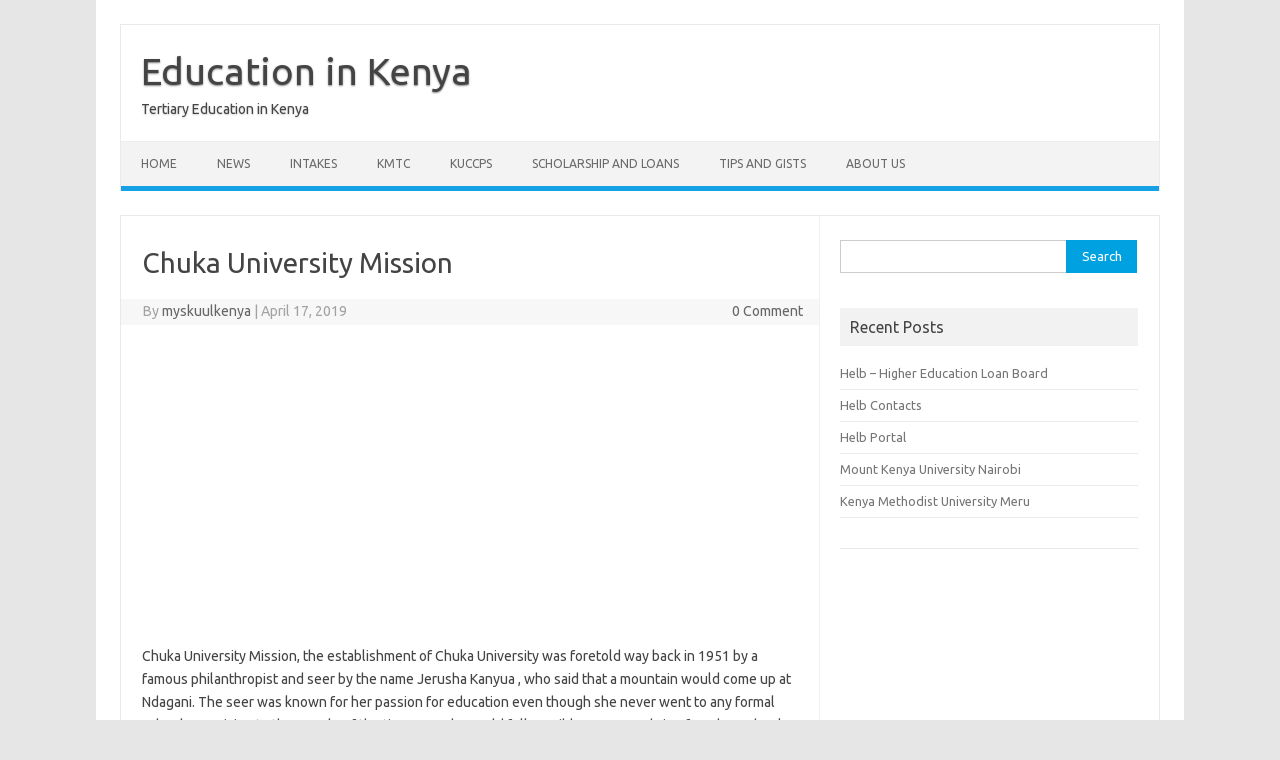

--- FILE ---
content_type: text/html; charset=UTF-8
request_url: https://myskuulkenya.com/chuka-university-mission/
body_size: 8574
content:
<!DOCTYPE html>
<!--[if IE 7]>
<html class="ie ie7" lang="en-US">
<![endif]-->
<!--[if IE 8]>
<html class="ie ie8" lang="en-US">
<![endif]-->
<!--[if !(IE 7) | !(IE 8)  ]><!-->
<html lang="en-US">
<!--<![endif]-->
<head>
<meta charset="UTF-8">
<meta name="viewport" content="width=device-width, initial-scale=1">
<link rel="profile" href="https://gmpg.org/xfn/11">
<link rel="pingback" href="https://myskuulkenya.com/xmlrpc.php" />
<!--[if lt IE 9]>
<script src="https://myskuulkenya.com/wp-content/themes/iconic-one/js/html5.js" type="text/javascript"></script>
<![endif]-->
<meta name='robots' content='index, follow, max-image-preview:large, max-snippet:-1, max-video-preview:-1' />
	<style>img:is([sizes="auto" i], [sizes^="auto," i]) { contain-intrinsic-size: 3000px 1500px }</style>
	
	<!-- This site is optimized with the Yoast SEO plugin v24.8.1 - https://yoast.com/wordpress/plugins/seo/ -->
	<title>Chuka University Mission - Education in Kenya</title>
	<meta name="description" content="Chuka University Mission, the establishment of Chuka University was foretold way back in 1951 by a famous philanthropist and seer by the name Jerusha Kanyua" />
	<link rel="canonical" href="https://myskuulkenya.com/chuka-university-mission/" />
	<meta property="og:locale" content="en_US" />
	<meta property="og:type" content="article" />
	<meta property="og:title" content="Chuka University Mission - Education in Kenya" />
	<meta property="og:description" content="Chuka University Mission, the establishment of Chuka University was foretold way back in 1951 by a famous philanthropist and seer by the name Jerusha Kanyua" />
	<meta property="og:url" content="https://myskuulkenya.com/chuka-university-mission/" />
	<meta property="og:site_name" content="Education in Kenya" />
	<meta property="article:published_time" content="2019-04-17T15:38:18+00:00" />
	<meta name="author" content="myskuulkenya" />
	<meta name="twitter:card" content="summary_large_image" />
	<meta name="twitter:label1" content="Written by" />
	<meta name="twitter:data1" content="myskuulkenya" />
	<meta name="twitter:label2" content="Est. reading time" />
	<meta name="twitter:data2" content="2 minutes" />
	<script type="application/ld+json" class="yoast-schema-graph">{"@context":"https://schema.org","@graph":[{"@type":"WebPage","@id":"https://myskuulkenya.com/chuka-university-mission/","url":"https://myskuulkenya.com/chuka-university-mission/","name":"Chuka University Mission - Education in Kenya","isPartOf":{"@id":"https://myskuulkenya.com/#website"},"primaryImageOfPage":{"@id":"https://myskuulkenya.com/chuka-university-mission/#primaryimage"},"image":{"@id":"https://myskuulkenya.com/chuka-university-mission/#primaryimage"},"thumbnailUrl":"","datePublished":"2019-04-17T15:38:18+00:00","author":{"@id":"https://myskuulkenya.com/#/schema/person/66e8b071ad51a8966fafa23c46d05394"},"description":"Chuka University Mission, the establishment of Chuka University was foretold way back in 1951 by a famous philanthropist and seer by the name Jerusha Kanyua","breadcrumb":{"@id":"https://myskuulkenya.com/chuka-university-mission/#breadcrumb"},"inLanguage":"en-US","potentialAction":[{"@type":"ReadAction","target":["https://myskuulkenya.com/chuka-university-mission/"]}]},{"@type":"ImageObject","inLanguage":"en-US","@id":"https://myskuulkenya.com/chuka-university-mission/#primaryimage","url":"","contentUrl":""},{"@type":"BreadcrumbList","@id":"https://myskuulkenya.com/chuka-university-mission/#breadcrumb","itemListElement":[{"@type":"ListItem","position":1,"name":"Home","item":"https://myskuulkenya.com/"},{"@type":"ListItem","position":2,"name":"Chuka University Mission"}]},{"@type":"WebSite","@id":"https://myskuulkenya.com/#website","url":"https://myskuulkenya.com/","name":"Education in Kenya","description":"Tertiary Education in Kenya","potentialAction":[{"@type":"SearchAction","target":{"@type":"EntryPoint","urlTemplate":"https://myskuulkenya.com/?s={search_term_string}"},"query-input":{"@type":"PropertyValueSpecification","valueRequired":true,"valueName":"search_term_string"}}],"inLanguage":"en-US"},{"@type":"Person","@id":"https://myskuulkenya.com/#/schema/person/66e8b071ad51a8966fafa23c46d05394","name":"myskuulkenya","image":{"@type":"ImageObject","inLanguage":"en-US","@id":"https://myskuulkenya.com/#/schema/person/image/","url":"https://secure.gravatar.com/avatar/ce5b39ced8be3679435bb75c5edce075?s=96&d=mm&r=g","contentUrl":"https://secure.gravatar.com/avatar/ce5b39ced8be3679435bb75c5edce075?s=96&d=mm&r=g","caption":"myskuulkenya"},"url":"https://myskuulkenya.com/author/myskuulkenya/"}]}</script>
	<!-- / Yoast SEO plugin. -->


<link rel='dns-prefetch' href='//fonts.googleapis.com' />
<link rel="alternate" type="application/rss+xml" title="Education in Kenya &raquo; Feed" href="https://myskuulkenya.com/feed/" />
<link rel="alternate" type="application/rss+xml" title="Education in Kenya &raquo; Comments Feed" href="https://myskuulkenya.com/comments/feed/" />
<script type="text/javascript">
/* <![CDATA[ */
window._wpemojiSettings = {"baseUrl":"https:\/\/s.w.org\/images\/core\/emoji\/15.0.3\/72x72\/","ext":".png","svgUrl":"https:\/\/s.w.org\/images\/core\/emoji\/15.0.3\/svg\/","svgExt":".svg","source":{"concatemoji":"https:\/\/myskuulkenya.com\/wp-includes\/js\/wp-emoji-release.min.js?ver=6.7.4"}};
/*! This file is auto-generated */
!function(i,n){var o,s,e;function c(e){try{var t={supportTests:e,timestamp:(new Date).valueOf()};sessionStorage.setItem(o,JSON.stringify(t))}catch(e){}}function p(e,t,n){e.clearRect(0,0,e.canvas.width,e.canvas.height),e.fillText(t,0,0);var t=new Uint32Array(e.getImageData(0,0,e.canvas.width,e.canvas.height).data),r=(e.clearRect(0,0,e.canvas.width,e.canvas.height),e.fillText(n,0,0),new Uint32Array(e.getImageData(0,0,e.canvas.width,e.canvas.height).data));return t.every(function(e,t){return e===r[t]})}function u(e,t,n){switch(t){case"flag":return n(e,"\ud83c\udff3\ufe0f\u200d\u26a7\ufe0f","\ud83c\udff3\ufe0f\u200b\u26a7\ufe0f")?!1:!n(e,"\ud83c\uddfa\ud83c\uddf3","\ud83c\uddfa\u200b\ud83c\uddf3")&&!n(e,"\ud83c\udff4\udb40\udc67\udb40\udc62\udb40\udc65\udb40\udc6e\udb40\udc67\udb40\udc7f","\ud83c\udff4\u200b\udb40\udc67\u200b\udb40\udc62\u200b\udb40\udc65\u200b\udb40\udc6e\u200b\udb40\udc67\u200b\udb40\udc7f");case"emoji":return!n(e,"\ud83d\udc26\u200d\u2b1b","\ud83d\udc26\u200b\u2b1b")}return!1}function f(e,t,n){var r="undefined"!=typeof WorkerGlobalScope&&self instanceof WorkerGlobalScope?new OffscreenCanvas(300,150):i.createElement("canvas"),a=r.getContext("2d",{willReadFrequently:!0}),o=(a.textBaseline="top",a.font="600 32px Arial",{});return e.forEach(function(e){o[e]=t(a,e,n)}),o}function t(e){var t=i.createElement("script");t.src=e,t.defer=!0,i.head.appendChild(t)}"undefined"!=typeof Promise&&(o="wpEmojiSettingsSupports",s=["flag","emoji"],n.supports={everything:!0,everythingExceptFlag:!0},e=new Promise(function(e){i.addEventListener("DOMContentLoaded",e,{once:!0})}),new Promise(function(t){var n=function(){try{var e=JSON.parse(sessionStorage.getItem(o));if("object"==typeof e&&"number"==typeof e.timestamp&&(new Date).valueOf()<e.timestamp+604800&&"object"==typeof e.supportTests)return e.supportTests}catch(e){}return null}();if(!n){if("undefined"!=typeof Worker&&"undefined"!=typeof OffscreenCanvas&&"undefined"!=typeof URL&&URL.createObjectURL&&"undefined"!=typeof Blob)try{var e="postMessage("+f.toString()+"("+[JSON.stringify(s),u.toString(),p.toString()].join(",")+"));",r=new Blob([e],{type:"text/javascript"}),a=new Worker(URL.createObjectURL(r),{name:"wpTestEmojiSupports"});return void(a.onmessage=function(e){c(n=e.data),a.terminate(),t(n)})}catch(e){}c(n=f(s,u,p))}t(n)}).then(function(e){for(var t in e)n.supports[t]=e[t],n.supports.everything=n.supports.everything&&n.supports[t],"flag"!==t&&(n.supports.everythingExceptFlag=n.supports.everythingExceptFlag&&n.supports[t]);n.supports.everythingExceptFlag=n.supports.everythingExceptFlag&&!n.supports.flag,n.DOMReady=!1,n.readyCallback=function(){n.DOMReady=!0}}).then(function(){return e}).then(function(){var e;n.supports.everything||(n.readyCallback(),(e=n.source||{}).concatemoji?t(e.concatemoji):e.wpemoji&&e.twemoji&&(t(e.twemoji),t(e.wpemoji)))}))}((window,document),window._wpemojiSettings);
/* ]]> */
</script>
<style id='wp-emoji-styles-inline-css' type='text/css'>

	img.wp-smiley, img.emoji {
		display: inline !important;
		border: none !important;
		box-shadow: none !important;
		height: 1em !important;
		width: 1em !important;
		margin: 0 0.07em !important;
		vertical-align: -0.1em !important;
		background: none !important;
		padding: 0 !important;
	}
</style>
<link rel='stylesheet' id='wp-block-library-css' href='https://myskuulkenya.com/wp-includes/css/dist/block-library/style.min.css?ver=6.7.4' type='text/css' media='all' />
<style id='classic-theme-styles-inline-css' type='text/css'>
/*! This file is auto-generated */
.wp-block-button__link{color:#fff;background-color:#32373c;border-radius:9999px;box-shadow:none;text-decoration:none;padding:calc(.667em + 2px) calc(1.333em + 2px);font-size:1.125em}.wp-block-file__button{background:#32373c;color:#fff;text-decoration:none}
</style>
<style id='global-styles-inline-css' type='text/css'>
:root{--wp--preset--aspect-ratio--square: 1;--wp--preset--aspect-ratio--4-3: 4/3;--wp--preset--aspect-ratio--3-4: 3/4;--wp--preset--aspect-ratio--3-2: 3/2;--wp--preset--aspect-ratio--2-3: 2/3;--wp--preset--aspect-ratio--16-9: 16/9;--wp--preset--aspect-ratio--9-16: 9/16;--wp--preset--color--black: #000000;--wp--preset--color--cyan-bluish-gray: #abb8c3;--wp--preset--color--white: #ffffff;--wp--preset--color--pale-pink: #f78da7;--wp--preset--color--vivid-red: #cf2e2e;--wp--preset--color--luminous-vivid-orange: #ff6900;--wp--preset--color--luminous-vivid-amber: #fcb900;--wp--preset--color--light-green-cyan: #7bdcb5;--wp--preset--color--vivid-green-cyan: #00d084;--wp--preset--color--pale-cyan-blue: #8ed1fc;--wp--preset--color--vivid-cyan-blue: #0693e3;--wp--preset--color--vivid-purple: #9b51e0;--wp--preset--gradient--vivid-cyan-blue-to-vivid-purple: linear-gradient(135deg,rgba(6,147,227,1) 0%,rgb(155,81,224) 100%);--wp--preset--gradient--light-green-cyan-to-vivid-green-cyan: linear-gradient(135deg,rgb(122,220,180) 0%,rgb(0,208,130) 100%);--wp--preset--gradient--luminous-vivid-amber-to-luminous-vivid-orange: linear-gradient(135deg,rgba(252,185,0,1) 0%,rgba(255,105,0,1) 100%);--wp--preset--gradient--luminous-vivid-orange-to-vivid-red: linear-gradient(135deg,rgba(255,105,0,1) 0%,rgb(207,46,46) 100%);--wp--preset--gradient--very-light-gray-to-cyan-bluish-gray: linear-gradient(135deg,rgb(238,238,238) 0%,rgb(169,184,195) 100%);--wp--preset--gradient--cool-to-warm-spectrum: linear-gradient(135deg,rgb(74,234,220) 0%,rgb(151,120,209) 20%,rgb(207,42,186) 40%,rgb(238,44,130) 60%,rgb(251,105,98) 80%,rgb(254,248,76) 100%);--wp--preset--gradient--blush-light-purple: linear-gradient(135deg,rgb(255,206,236) 0%,rgb(152,150,240) 100%);--wp--preset--gradient--blush-bordeaux: linear-gradient(135deg,rgb(254,205,165) 0%,rgb(254,45,45) 50%,rgb(107,0,62) 100%);--wp--preset--gradient--luminous-dusk: linear-gradient(135deg,rgb(255,203,112) 0%,rgb(199,81,192) 50%,rgb(65,88,208) 100%);--wp--preset--gradient--pale-ocean: linear-gradient(135deg,rgb(255,245,203) 0%,rgb(182,227,212) 50%,rgb(51,167,181) 100%);--wp--preset--gradient--electric-grass: linear-gradient(135deg,rgb(202,248,128) 0%,rgb(113,206,126) 100%);--wp--preset--gradient--midnight: linear-gradient(135deg,rgb(2,3,129) 0%,rgb(40,116,252) 100%);--wp--preset--font-size--small: 13px;--wp--preset--font-size--medium: 20px;--wp--preset--font-size--large: 36px;--wp--preset--font-size--x-large: 42px;--wp--preset--spacing--20: 0.44rem;--wp--preset--spacing--30: 0.67rem;--wp--preset--spacing--40: 1rem;--wp--preset--spacing--50: 1.5rem;--wp--preset--spacing--60: 2.25rem;--wp--preset--spacing--70: 3.38rem;--wp--preset--spacing--80: 5.06rem;--wp--preset--shadow--natural: 6px 6px 9px rgba(0, 0, 0, 0.2);--wp--preset--shadow--deep: 12px 12px 50px rgba(0, 0, 0, 0.4);--wp--preset--shadow--sharp: 6px 6px 0px rgba(0, 0, 0, 0.2);--wp--preset--shadow--outlined: 6px 6px 0px -3px rgba(255, 255, 255, 1), 6px 6px rgba(0, 0, 0, 1);--wp--preset--shadow--crisp: 6px 6px 0px rgba(0, 0, 0, 1);}:where(.is-layout-flex){gap: 0.5em;}:where(.is-layout-grid){gap: 0.5em;}body .is-layout-flex{display: flex;}.is-layout-flex{flex-wrap: wrap;align-items: center;}.is-layout-flex > :is(*, div){margin: 0;}body .is-layout-grid{display: grid;}.is-layout-grid > :is(*, div){margin: 0;}:where(.wp-block-columns.is-layout-flex){gap: 2em;}:where(.wp-block-columns.is-layout-grid){gap: 2em;}:where(.wp-block-post-template.is-layout-flex){gap: 1.25em;}:where(.wp-block-post-template.is-layout-grid){gap: 1.25em;}.has-black-color{color: var(--wp--preset--color--black) !important;}.has-cyan-bluish-gray-color{color: var(--wp--preset--color--cyan-bluish-gray) !important;}.has-white-color{color: var(--wp--preset--color--white) !important;}.has-pale-pink-color{color: var(--wp--preset--color--pale-pink) !important;}.has-vivid-red-color{color: var(--wp--preset--color--vivid-red) !important;}.has-luminous-vivid-orange-color{color: var(--wp--preset--color--luminous-vivid-orange) !important;}.has-luminous-vivid-amber-color{color: var(--wp--preset--color--luminous-vivid-amber) !important;}.has-light-green-cyan-color{color: var(--wp--preset--color--light-green-cyan) !important;}.has-vivid-green-cyan-color{color: var(--wp--preset--color--vivid-green-cyan) !important;}.has-pale-cyan-blue-color{color: var(--wp--preset--color--pale-cyan-blue) !important;}.has-vivid-cyan-blue-color{color: var(--wp--preset--color--vivid-cyan-blue) !important;}.has-vivid-purple-color{color: var(--wp--preset--color--vivid-purple) !important;}.has-black-background-color{background-color: var(--wp--preset--color--black) !important;}.has-cyan-bluish-gray-background-color{background-color: var(--wp--preset--color--cyan-bluish-gray) !important;}.has-white-background-color{background-color: var(--wp--preset--color--white) !important;}.has-pale-pink-background-color{background-color: var(--wp--preset--color--pale-pink) !important;}.has-vivid-red-background-color{background-color: var(--wp--preset--color--vivid-red) !important;}.has-luminous-vivid-orange-background-color{background-color: var(--wp--preset--color--luminous-vivid-orange) !important;}.has-luminous-vivid-amber-background-color{background-color: var(--wp--preset--color--luminous-vivid-amber) !important;}.has-light-green-cyan-background-color{background-color: var(--wp--preset--color--light-green-cyan) !important;}.has-vivid-green-cyan-background-color{background-color: var(--wp--preset--color--vivid-green-cyan) !important;}.has-pale-cyan-blue-background-color{background-color: var(--wp--preset--color--pale-cyan-blue) !important;}.has-vivid-cyan-blue-background-color{background-color: var(--wp--preset--color--vivid-cyan-blue) !important;}.has-vivid-purple-background-color{background-color: var(--wp--preset--color--vivid-purple) !important;}.has-black-border-color{border-color: var(--wp--preset--color--black) !important;}.has-cyan-bluish-gray-border-color{border-color: var(--wp--preset--color--cyan-bluish-gray) !important;}.has-white-border-color{border-color: var(--wp--preset--color--white) !important;}.has-pale-pink-border-color{border-color: var(--wp--preset--color--pale-pink) !important;}.has-vivid-red-border-color{border-color: var(--wp--preset--color--vivid-red) !important;}.has-luminous-vivid-orange-border-color{border-color: var(--wp--preset--color--luminous-vivid-orange) !important;}.has-luminous-vivid-amber-border-color{border-color: var(--wp--preset--color--luminous-vivid-amber) !important;}.has-light-green-cyan-border-color{border-color: var(--wp--preset--color--light-green-cyan) !important;}.has-vivid-green-cyan-border-color{border-color: var(--wp--preset--color--vivid-green-cyan) !important;}.has-pale-cyan-blue-border-color{border-color: var(--wp--preset--color--pale-cyan-blue) !important;}.has-vivid-cyan-blue-border-color{border-color: var(--wp--preset--color--vivid-cyan-blue) !important;}.has-vivid-purple-border-color{border-color: var(--wp--preset--color--vivid-purple) !important;}.has-vivid-cyan-blue-to-vivid-purple-gradient-background{background: var(--wp--preset--gradient--vivid-cyan-blue-to-vivid-purple) !important;}.has-light-green-cyan-to-vivid-green-cyan-gradient-background{background: var(--wp--preset--gradient--light-green-cyan-to-vivid-green-cyan) !important;}.has-luminous-vivid-amber-to-luminous-vivid-orange-gradient-background{background: var(--wp--preset--gradient--luminous-vivid-amber-to-luminous-vivid-orange) !important;}.has-luminous-vivid-orange-to-vivid-red-gradient-background{background: var(--wp--preset--gradient--luminous-vivid-orange-to-vivid-red) !important;}.has-very-light-gray-to-cyan-bluish-gray-gradient-background{background: var(--wp--preset--gradient--very-light-gray-to-cyan-bluish-gray) !important;}.has-cool-to-warm-spectrum-gradient-background{background: var(--wp--preset--gradient--cool-to-warm-spectrum) !important;}.has-blush-light-purple-gradient-background{background: var(--wp--preset--gradient--blush-light-purple) !important;}.has-blush-bordeaux-gradient-background{background: var(--wp--preset--gradient--blush-bordeaux) !important;}.has-luminous-dusk-gradient-background{background: var(--wp--preset--gradient--luminous-dusk) !important;}.has-pale-ocean-gradient-background{background: var(--wp--preset--gradient--pale-ocean) !important;}.has-electric-grass-gradient-background{background: var(--wp--preset--gradient--electric-grass) !important;}.has-midnight-gradient-background{background: var(--wp--preset--gradient--midnight) !important;}.has-small-font-size{font-size: var(--wp--preset--font-size--small) !important;}.has-medium-font-size{font-size: var(--wp--preset--font-size--medium) !important;}.has-large-font-size{font-size: var(--wp--preset--font-size--large) !important;}.has-x-large-font-size{font-size: var(--wp--preset--font-size--x-large) !important;}
:where(.wp-block-post-template.is-layout-flex){gap: 1.25em;}:where(.wp-block-post-template.is-layout-grid){gap: 1.25em;}
:where(.wp-block-columns.is-layout-flex){gap: 2em;}:where(.wp-block-columns.is-layout-grid){gap: 2em;}
:root :where(.wp-block-pullquote){font-size: 1.5em;line-height: 1.6;}
</style>
<link rel='stylesheet' id='themonic-fonts-css' href='https://fonts.googleapis.com/css?family=Ubuntu%3A400%2C700&#038;subset=latin%2Clatin-ext' type='text/css' media='all' />
<link rel='stylesheet' id='themonic-style-css' href='https://myskuulkenya.com/wp-content/themes/iconic-one/style.css?ver=2.4' type='text/css' media='all' />
<link rel='stylesheet' id='custom-style-css' href='https://myskuulkenya.com/wp-content/themes/iconic-one/custom.css?ver=6.7.4' type='text/css' media='all' />
<!--[if lt IE 9]>
<link rel='stylesheet' id='themonic-ie-css' href='https://myskuulkenya.com/wp-content/themes/iconic-one/css/ie.css?ver=20130305' type='text/css' media='all' />
<![endif]-->
<script type="text/javascript" src="https://myskuulkenya.com/wp-includes/js/jquery/jquery.min.js?ver=3.7.1" id="jquery-core-js"></script>
<script type="text/javascript" src="https://myskuulkenya.com/wp-includes/js/jquery/jquery-migrate.min.js?ver=3.4.1" id="jquery-migrate-js"></script>
<script type="text/javascript" id="jquery-js-after">
/* <![CDATA[ */
jQuery(document).ready(function() {
	jQuery(".7309c06d92cdf0fecfff1f41d8dfa559").click(function() {
		jQuery.post(
			"https://myskuulkenya.com/wp-admin/admin-ajax.php", {
				"action": "quick_adsense_onpost_ad_click",
				"quick_adsense_onpost_ad_index": jQuery(this).attr("data-index"),
				"quick_adsense_nonce": "b4b53204b4",
			}, function(response) { }
		);
	});
});
/* ]]> */
</script>
<link rel="https://api.w.org/" href="https://myskuulkenya.com/wp-json/" /><link rel="alternate" title="JSON" type="application/json" href="https://myskuulkenya.com/wp-json/wp/v2/posts/5601" /><link rel="EditURI" type="application/rsd+xml" title="RSD" href="https://myskuulkenya.com/xmlrpc.php?rsd" />
<meta name="generator" content="WordPress 6.7.4" />
<link rel='shortlink' href='https://myskuulkenya.com/?p=5601' />
<link rel="alternate" title="oEmbed (JSON)" type="application/json+oembed" href="https://myskuulkenya.com/wp-json/oembed/1.0/embed?url=https%3A%2F%2Fmyskuulkenya.com%2Fchuka-university-mission%2F" />
<link rel="alternate" title="oEmbed (XML)" type="text/xml+oembed" href="https://myskuulkenya.com/wp-json/oembed/1.0/embed?url=https%3A%2F%2Fmyskuulkenya.com%2Fchuka-university-mission%2F&#038;format=xml" />
</head>
<body class="post-template-default single single-post postid-5601 single-format-standard custom-font-enabled single-author">
<div id="page" class="site">
	<a class="skip-link screen-reader-text" href="#main" title="Skip to content">Skip to content</a>
	<header id="masthead" class="site-header" role="banner">
					<div class="io-title-description">
			<a href="https://myskuulkenya.com/" title="Education in Kenya" rel="home">Education in Kenya</a>
				<br .../> 
								 <div class="site-description">Tertiary Education in Kenya</div>
						</div>
			
		
		<nav id="site-navigation" class="themonic-nav" role="navigation">
		<button class="menu-toggle" aria-controls="menu-top" aria-expanded="false">Menu<label class="iomenu">
  <div class="iolines"></div>
  <div class="iolines"></div>
  <div class="iolines"></div>
</label></button>
			<ul id="menu-top" class="nav-menu"><li id="menu-item-11353" class="menu-item menu-item-type-custom menu-item-object-custom menu-item-11353"><a href="https://www.myskuulkenya.com">Home</a></li>
<li id="menu-item-11352" class="menu-item menu-item-type-taxonomy menu-item-object-category menu-item-11352"><a href="https://myskuulkenya.com/category/news/">News</a></li>
<li id="menu-item-11359" class="menu-item menu-item-type-taxonomy menu-item-object-category menu-item-11359"><a href="https://myskuulkenya.com/category/intakes/">Intakes</a></li>
<li id="menu-item-11360" class="menu-item menu-item-type-taxonomy menu-item-object-category menu-item-11360"><a href="https://myskuulkenya.com/category/kmtc/">KMTC</a></li>
<li id="menu-item-18" class="menu-item menu-item-type-taxonomy menu-item-object-category menu-item-18"><a href="https://myskuulkenya.com/category/kuccps/">KUCCPS</a></li>
<li id="menu-item-304" class="menu-item menu-item-type-taxonomy menu-item-object-category menu-item-304"><a href="https://myskuulkenya.com/category/scholarship-and-loans/">Scholarship and Loans</a></li>
<li id="menu-item-305" class="menu-item menu-item-type-taxonomy menu-item-object-category menu-item-305"><a href="https://myskuulkenya.com/category/tips-and-gists/">Tips and Gists</a></li>
<li id="menu-item-11348" class="menu-item menu-item-type-post_type menu-item-object-page menu-item-11348"><a href="https://myskuulkenya.com/about-us/">About US</a></li>
</ul>		</nav><!-- #site-navigation -->
		<div class="clear"></div>
	</header><!-- #masthead -->
<div id="main" class="wrapper">	<div id="primary" class="site-content">
		<div id="content" role="main">

			
				
	<article id="post-5601" class="post-5601 post type-post status-publish format-standard has-post-thumbnail hentry category-chuka-university tag-chuka-university-mission">
				<header class="entry-header">
						<h1 class="entry-title">Chuka University Mission</h1>
									
		<div class="below-title-meta">
		<div class="adt">
		By        <span class="vcard author">
			<span class="fn"><a href="https://myskuulkenya.com/author/myskuulkenya/" title="Posts by myskuulkenya" rel="author">myskuulkenya</a></span>
        </span>
        <span class="meta-sep">|</span> 
				
				<span class="date updated">April 17, 2019</span>
				 
        </div>
		<div class="adt-comment">
		<a class="link-comments" href="https://myskuulkenya.com/chuka-university-mission/#respond">0 Comment</a> 
        </div>       
		</div><!-- below title meta end -->
			
						
		</header><!-- .entry-header -->

							<div class="entry-content">
												<div class="7309c06d92cdf0fecfff1f41d8dfa559" data-index="1" style="float: none; margin:10px 0 10px 0; text-align:center;">
<script async src="https://pagead2.googlesyndication.com/pagead/js/adsbygoogle.js"></script>
<!-- Responsive Ad -->
<ins class="adsbygoogle"
     style="display:block"
     data-ad-client="ca-pub-7352427574997793"
     data-ad-slot="3440853428"
     data-ad-format="auto"
     data-full-width-responsive="true"></ins>
<script>
     (adsbygoogle = window.adsbygoogle || []).push({});
</script>
</div>

<p>Chuka University Mission, the establishment of Chuka University was foretold way back in 1951 by a famous philanthropist and seer by the name Jerusha Kanyua , who said that a mountain would come up at Ndagani. The seer was known for her passion for education even though she never went to any formal school. Surprising to the people of the time, Jerusha could follow Bible verses and sing from hymn books though she was illiterate.</p>



<p>The advice she had for the young people then was that a pen should be like a spear and a book should be like a shield. With the establishment of Chuka University at Ndagani 58 years later, the vision of Jerusha has been fulfilled.<br></p>



<h4 class="wp-block-heading">Philosophy</h4>



<p>Education and training for social cohesion, human and economic development</p><!--CusAds0-->



<h4 class="wp-block-heading">Vision</h4>



<p>To be a Premier University for the provision of quality education, training and research for sustainable national and global development.<br><br><strong>Mission</strong></p>



<p>To generate, preserve and share knowledge for effective leadership in higher education, training, research and outreach through nurturing an intellectual culture that integrates theory with practice and innovation.</p><div class="7309c06d92cdf0fecfff1f41d8dfa559" data-index="3" style="float: none; margin:10px 0 10px 0; text-align:center;">
<script async src="https://pagead2.googlesyndication.com/pagead/js/adsbygoogle.js"></script>
<!-- Link ad before title -->
<ins class="adsbygoogle"
     style="display:block"
     data-ad-client="ca-pub-7352427574997793"
     data-ad-slot="4405575027"
     data-ad-format="link"
     data-full-width-responsive="true"></ins>
<script>
     (adsbygoogle = window.adsbygoogle || []).push({});
</script>
</div>




<h3 class="wp-block-heading"><strong>The University&nbsp;</strong></h3>



<p>Chuka University is a public institution established through a legal notice No. 161 of 2007. It was a constituent College of Egerton University and the successor of the former Egerton University Eastern Campus College, Chuka.The Campus College was established on 27th September 2004, by&nbsp;Egerton University&nbsp;Council to enhance access to high quality and affordable University education to the people living in the Eastern region and Kenya at large.</p>



<p>This endeavour was fast-tracked by the donation of 550 acres of land and other facilities essential for current and future expansion of the institution by the local community. This included all the land and facilities formerly owned by Chuka Polytechnicwhich was founded in 1956.</p>



<p>His Excellency President Mwai Kibaki appointed the first Council of the University on 12th September 2008. A prominent businessman and renowned leader,<strong>&nbsp;Eng. Wilfred Murungi</strong>&nbsp;was appointed the first&nbsp;<strong>Chairman of Chuka University Council.</strong><br></p>



<p>  </p>
<div class="7309c06d92cdf0fecfff1f41d8dfa559" data-index="2" style="float: none; margin:10px 0 10px 0; text-align:center;">
<script async src="https://pagead2.googlesyndication.com/pagead/js/adsbygoogle.js"></script>
<!-- Responsive Ad -->
<ins class="adsbygoogle"
     style="display:block"
     data-ad-client="ca-pub-7352427574997793"
     data-ad-slot="3440853428"
     data-ad-format="auto"
     data-full-width-responsive="true"></ins>
<script>
     (adsbygoogle = window.adsbygoogle || []).push({});
</script>
</div>

<div style="font-size: 0px; height: 0px; line-height: 0px; margin: 0; padding: 0; clear: both;"></div>											</div><!-- .entry-content -->
		
	<footer class="entry-meta">
					<span>Category: <a href="https://myskuulkenya.com/category/chuka-university/" rel="category tag">Chuka University</a></span>
								<span>Tags: <a href="https://myskuulkenya.com/tag/chuka-university-mission/" rel="tag">Chuka University Mission</a></span>
			
           						</footer><!-- .entry-meta -->
	</article><!-- #post -->
				<nav class="nav-single">
					<div class="assistive-text">Post navigation</div>
					<span class="nav-previous"><a href="https://myskuulkenya.com/jomo-kenyatta-university-of-agriculture-and-technology-distance-learning-courses/" rel="prev"><span class="meta-nav">&larr;</span> Jomo Kenyatta University Of Agriculture And Technology Distance Learning Courses</a></span>
					<span class="nav-next"><a href="https://myskuulkenya.com/chuka-university-vision/" rel="next">Chuka University Vision <span class="meta-nav">&rarr;</span></a></span>
				</nav><!-- .nav-single -->

				
<div id="comments" class="comments-area">

	
	
	
</div><!-- #comments .comments-area -->
			
		</div><!-- #content -->
	</div><!-- #primary -->


			<div id="secondary" class="widget-area" role="complementary">
			<aside id="search-2" class="widget widget_search"><form role="search" method="get" id="searchform" class="searchform" action="https://myskuulkenya.com/">
				<div>
					<label class="screen-reader-text" for="s">Search for:</label>
					<input type="text" value="" name="s" id="s" />
					<input type="submit" id="searchsubmit" value="Search" />
				</div>
			</form></aside><script async src="https://pagead2.googlesyndication.com/pagead/js/adsbygoogle.js"></script>
<!-- Link ad before title -->
<ins class="adsbygoogle" data-ad-client="ca-pub-7352427574997793" data-ad-slot="4405575027"></ins>
<script>
     (adsbygoogle = window.adsbygoogle || []).push({});
</script>
		<aside id="recent-posts-2" class="widget widget_recent_entries">
		<p class="widget-title">Recent Posts</p>
		<ul>
											<li>
					<a href="https://myskuulkenya.com/helb-higher-education-loan-board/">Helb &#8211; Higher Education Loan Board</a>
									</li>
											<li>
					<a href="https://myskuulkenya.com/helb-contacts/">Helb Contacts</a>
									</li>
											<li>
					<a href="https://myskuulkenya.com/helb-portal/">Helb Portal</a>
									</li>
											<li>
					<a href="https://myskuulkenya.com/mount-kenya-university-nairobi/">Mount Kenya University Nairobi</a>
									</li>
											<li>
					<a href="https://myskuulkenya.com/kenya-methodist-university-meru/">Kenya Methodist University Meru</a>
									</li>
					</ul>

		</aside><aside id="custom_html-2" class="widget_text widget widget_custom_html"><div class="textwidget custom-html-widget"></div></aside>		</div><!-- #secondary -->
		</div><!-- #main .wrapper -->
	<footer id="colophon" role="contentinfo">
		<div class="site-info">
		<div class="footercopy">custom footer text left</div>
		<div class="footercredit">custom footer text right</div>
		<div class="clear"></div>
		</div><!-- .site-info -->
		</footer><!-- #colophon -->
		<div class="site-wordpress">
				<a href="https://themonic.com/iconic-one/">Iconic One</a> Theme | Powered by <a href="https://wordpress.org">Wordpress</a>
				</div><!-- .site-info -->
				<div class="clear"></div>
</div><!-- #page -->

<script type="text/javascript" src="https://myskuulkenya.com/wp-content/themes/iconic-one/js/selectnav.js?ver=1.0" id="themonic-mobile-navigation-js"></script>
<script defer src="https://static.cloudflareinsights.com/beacon.min.js/vcd15cbe7772f49c399c6a5babf22c1241717689176015" integrity="sha512-ZpsOmlRQV6y907TI0dKBHq9Md29nnaEIPlkf84rnaERnq6zvWvPUqr2ft8M1aS28oN72PdrCzSjY4U6VaAw1EQ==" data-cf-beacon='{"version":"2024.11.0","token":"f611d3799a1645cbba9be6f057f8cb02","r":1,"server_timing":{"name":{"cfCacheStatus":true,"cfEdge":true,"cfExtPri":true,"cfL4":true,"cfOrigin":true,"cfSpeedBrain":true},"location_startswith":null}}' crossorigin="anonymous"></script>
</body>
</html>

--- FILE ---
content_type: text/html; charset=utf-8
request_url: https://www.google.com/recaptcha/api2/aframe
body_size: 268
content:
<!DOCTYPE HTML><html><head><meta http-equiv="content-type" content="text/html; charset=UTF-8"></head><body><script nonce="GJ_W1QKyvQ_lEE_V1TID3w">/** Anti-fraud and anti-abuse applications only. See google.com/recaptcha */ try{var clients={'sodar':'https://pagead2.googlesyndication.com/pagead/sodar?'};window.addEventListener("message",function(a){try{if(a.source===window.parent){var b=JSON.parse(a.data);var c=clients[b['id']];if(c){var d=document.createElement('img');d.src=c+b['params']+'&rc='+(localStorage.getItem("rc::a")?sessionStorage.getItem("rc::b"):"");window.document.body.appendChild(d);sessionStorage.setItem("rc::e",parseInt(sessionStorage.getItem("rc::e")||0)+1);localStorage.setItem("rc::h",'1766941110578');}}}catch(b){}});window.parent.postMessage("_grecaptcha_ready", "*");}catch(b){}</script></body></html>